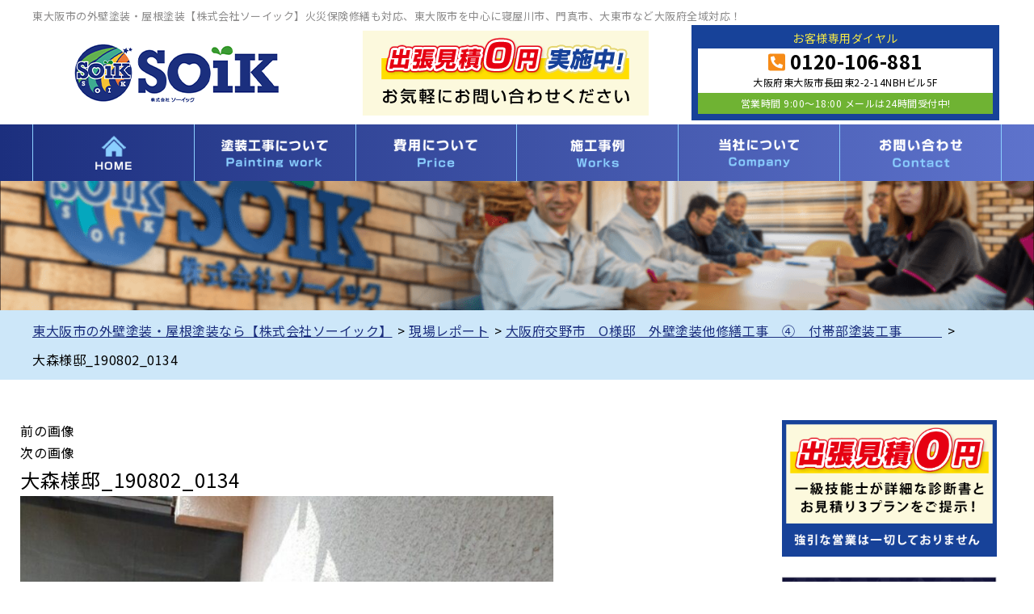

--- FILE ---
content_type: text/html; charset=UTF-8
request_url: https://so-ik.net/report/2975/attachment/%E5%A4%A7%E6%A3%AE%E6%A7%98%E9%82%B8_190802_0134/
body_size: 14786
content:
<!DOCTYPE html>
<html dir="ltr" lang="ja" class="no-js">
<head>
  <meta charset="UTF-8">
  <meta http-equiv="X-UA-Compatible" content="IE=edge">
  <meta name="viewport" content="width=device-width,initial-scale=1">
  <!--[if lt IE 9]>
  <script src="https://so-ik.net/wp-content/themes/toso-master-3/js/html5.js"></script>
  <script src="//css3-mediaqueries-js.googlecode.com/svn/trunk/css3-mediaqueries.js"></script>
  <![endif]-->
  <script>(function(html){html.className = html.className.replace(/\bno-js\b/,'js')})(document.documentElement);</script>
<title>大森様邸_190802_0134 | 東大阪市の外壁塗装・屋根塗装なら【株式会社ソーイック】</title>

		<!-- All in One SEO 4.9.3 - aioseo.com -->
	<meta name="robots" content="max-image-preview:large" />
	<meta name="author" content="so-ikAD"/>
	<link rel="canonical" href="https://so-ik.net/report/2975/attachment/%e5%a4%a7%e6%a3%ae%e6%a7%98%e9%82%b8_190802_0134/" />
	<meta name="generator" content="All in One SEO (AIOSEO) 4.9.3" />
		<script type="application/ld+json" class="aioseo-schema">
			{"@context":"https:\/\/schema.org","@graph":[{"@type":"BreadcrumbList","@id":"https:\/\/so-ik.net\/report\/2975\/attachment\/%e5%a4%a7%e6%a3%ae%e6%a7%98%e9%82%b8_190802_0134\/#breadcrumblist","itemListElement":[{"@type":"ListItem","@id":"https:\/\/so-ik.net#listItem","position":1,"name":"\u30db\u30fc\u30e0","item":"https:\/\/so-ik.net","nextItem":{"@type":"ListItem","@id":"https:\/\/so-ik.net\/report\/2975\/attachment\/%e5%a4%a7%e6%a3%ae%e6%a7%98%e9%82%b8_190802_0134\/#listItem","name":"\u5927\u68ee\u69d8\u90b8_190802_0134"}},{"@type":"ListItem","@id":"https:\/\/so-ik.net\/report\/2975\/attachment\/%e5%a4%a7%e6%a3%ae%e6%a7%98%e9%82%b8_190802_0134\/#listItem","position":2,"name":"\u5927\u68ee\u69d8\u90b8_190802_0134","previousItem":{"@type":"ListItem","@id":"https:\/\/so-ik.net#listItem","name":"\u30db\u30fc\u30e0"}}]},{"@type":"ItemPage","@id":"https:\/\/so-ik.net\/report\/2975\/attachment\/%e5%a4%a7%e6%a3%ae%e6%a7%98%e9%82%b8_190802_0134\/#itempage","url":"https:\/\/so-ik.net\/report\/2975\/attachment\/%e5%a4%a7%e6%a3%ae%e6%a7%98%e9%82%b8_190802_0134\/","name":"\u5927\u68ee\u69d8\u90b8_190802_0134 | \u6771\u5927\u962a\u5e02\u306e\u5916\u58c1\u5857\u88c5\u30fb\u5c4b\u6839\u5857\u88c5\u306a\u3089\u3010\u682a\u5f0f\u4f1a\u793e\u30bd\u30fc\u30a4\u30c3\u30af\u3011","inLanguage":"ja","isPartOf":{"@id":"https:\/\/so-ik.net\/#website"},"breadcrumb":{"@id":"https:\/\/so-ik.net\/report\/2975\/attachment\/%e5%a4%a7%e6%a3%ae%e6%a7%98%e9%82%b8_190802_0134\/#breadcrumblist"},"author":{"@id":"https:\/\/so-ik.net\/author\/so-ikad\/#author"},"creator":{"@id":"https:\/\/so-ik.net\/author\/so-ikad\/#author"},"datePublished":"2021-12-06T17:23:05+09:00","dateModified":"2021-12-06T17:23:05+09:00"},{"@type":"Organization","@id":"https:\/\/so-ik.net\/#organization","name":"\u682a\u5f0f\u4f1a\u793eSOiK","description":"\u5916\u58c1\u5857\u88c5\u30fb\u5c4b\u6839\u5857\u88c5\u30fb\u9632\u6c34\u5de5\u4e8b\u3001\u30c9\u30ed\u30fc\u30f3\u3067\u7121\u6599\u70b9\u691c\u884c\u3044\u307e\u3059","url":"https:\/\/so-ik.net\/","telephone":"+81120106881"},{"@type":"Person","@id":"https:\/\/so-ik.net\/author\/so-ikad\/#author","url":"https:\/\/so-ik.net\/author\/so-ikad\/","name":"so-ikAD","image":{"@type":"ImageObject","@id":"https:\/\/so-ik.net\/report\/2975\/attachment\/%e5%a4%a7%e6%a3%ae%e6%a7%98%e9%82%b8_190802_0134\/#authorImage","url":"https:\/\/secure.gravatar.com\/avatar\/715f41ecd8134cbf3afc5b5b70ecd295?s=96&d=mm&r=g","width":96,"height":96,"caption":"so-ikAD"}},{"@type":"WebSite","@id":"https:\/\/so-ik.net\/#website","url":"https:\/\/so-ik.net\/","name":"\u6771\u5927\u962a\u5e02\u306e\u5916\u58c1\u5857\u88c5\u30fb\u5c4b\u6839\u5857\u88c5\u306a\u3089\u3010\u682a\u5f0f\u4f1a\u793e\u30bd\u30fc\u30a4\u30c3\u30af\u3011","description":"\u5916\u58c1\u5857\u88c5\u30fb\u5c4b\u6839\u5857\u88c5\u30fb\u9632\u6c34\u5de5\u4e8b\u3001\u30c9\u30ed\u30fc\u30f3\u3067\u7121\u6599\u70b9\u691c\u884c\u3044\u307e\u3059","inLanguage":"ja","publisher":{"@id":"https:\/\/so-ik.net\/#organization"}}]}
		</script>
		<!-- All in One SEO -->

<link rel='dns-prefetch' href='//ajax.googleapis.com' />
<link rel='dns-prefetch' href='//fonts.googleapis.com' />
<link rel='dns-prefetch' href='//s.w.org' />
<link rel="alternate" type="application/rss+xml" title="東大阪市の外壁塗装・屋根塗装なら【株式会社ソーイック】 &raquo; フィード" href="https://so-ik.net/feed/" />
<link rel="alternate" type="application/rss+xml" title="東大阪市の外壁塗装・屋根塗装なら【株式会社ソーイック】 &raquo; コメントフィード" href="https://so-ik.net/comments/feed/" />
<link rel="alternate" type="application/rss+xml" title="東大阪市の外壁塗装・屋根塗装なら【株式会社ソーイック】 &raquo; 大森様邸_190802_0134 のコメントのフィード" href="https://so-ik.net/report/2975/attachment/%e5%a4%a7%e6%a3%ae%e6%a7%98%e9%82%b8_190802_0134/feed/" />
		<!-- This site uses the Google Analytics by ExactMetrics plugin v8.11.1 - Using Analytics tracking - https://www.exactmetrics.com/ -->
		<!-- Note: ExactMetrics is not currently configured on this site. The site owner needs to authenticate with Google Analytics in the ExactMetrics settings panel. -->
					<!-- No tracking code set -->
				<!-- / Google Analytics by ExactMetrics -->
		<link rel='stylesheet' id='wp-block-library-css'  href='https://so-ik.net/wp-includes/css/dist/block-library/style.min.css?ver=6.0.11' type='text/css' media='all' />
<link rel='stylesheet' id='aioseo/css/src/vue/standalone/blocks/table-of-contents/global.scss-css'  href='https://so-ik.net/wp-content/plugins/all-in-one-seo-pack/dist/Lite/assets/css/table-of-contents/global.e90f6d47.css?ver=4.9.3' type='text/css' media='all' />
<style id='global-styles-inline-css' type='text/css'>
body{--wp--preset--color--black: #000000;--wp--preset--color--cyan-bluish-gray: #abb8c3;--wp--preset--color--white: #ffffff;--wp--preset--color--pale-pink: #f78da7;--wp--preset--color--vivid-red: #cf2e2e;--wp--preset--color--luminous-vivid-orange: #ff6900;--wp--preset--color--luminous-vivid-amber: #fcb900;--wp--preset--color--light-green-cyan: #7bdcb5;--wp--preset--color--vivid-green-cyan: #00d084;--wp--preset--color--pale-cyan-blue: #8ed1fc;--wp--preset--color--vivid-cyan-blue: #0693e3;--wp--preset--color--vivid-purple: #9b51e0;--wp--preset--gradient--vivid-cyan-blue-to-vivid-purple: linear-gradient(135deg,rgba(6,147,227,1) 0%,rgb(155,81,224) 100%);--wp--preset--gradient--light-green-cyan-to-vivid-green-cyan: linear-gradient(135deg,rgb(122,220,180) 0%,rgb(0,208,130) 100%);--wp--preset--gradient--luminous-vivid-amber-to-luminous-vivid-orange: linear-gradient(135deg,rgba(252,185,0,1) 0%,rgba(255,105,0,1) 100%);--wp--preset--gradient--luminous-vivid-orange-to-vivid-red: linear-gradient(135deg,rgba(255,105,0,1) 0%,rgb(207,46,46) 100%);--wp--preset--gradient--very-light-gray-to-cyan-bluish-gray: linear-gradient(135deg,rgb(238,238,238) 0%,rgb(169,184,195) 100%);--wp--preset--gradient--cool-to-warm-spectrum: linear-gradient(135deg,rgb(74,234,220) 0%,rgb(151,120,209) 20%,rgb(207,42,186) 40%,rgb(238,44,130) 60%,rgb(251,105,98) 80%,rgb(254,248,76) 100%);--wp--preset--gradient--blush-light-purple: linear-gradient(135deg,rgb(255,206,236) 0%,rgb(152,150,240) 100%);--wp--preset--gradient--blush-bordeaux: linear-gradient(135deg,rgb(254,205,165) 0%,rgb(254,45,45) 50%,rgb(107,0,62) 100%);--wp--preset--gradient--luminous-dusk: linear-gradient(135deg,rgb(255,203,112) 0%,rgb(199,81,192) 50%,rgb(65,88,208) 100%);--wp--preset--gradient--pale-ocean: linear-gradient(135deg,rgb(255,245,203) 0%,rgb(182,227,212) 50%,rgb(51,167,181) 100%);--wp--preset--gradient--electric-grass: linear-gradient(135deg,rgb(202,248,128) 0%,rgb(113,206,126) 100%);--wp--preset--gradient--midnight: linear-gradient(135deg,rgb(2,3,129) 0%,rgb(40,116,252) 100%);--wp--preset--duotone--dark-grayscale: url('#wp-duotone-dark-grayscale');--wp--preset--duotone--grayscale: url('#wp-duotone-grayscale');--wp--preset--duotone--purple-yellow: url('#wp-duotone-purple-yellow');--wp--preset--duotone--blue-red: url('#wp-duotone-blue-red');--wp--preset--duotone--midnight: url('#wp-duotone-midnight');--wp--preset--duotone--magenta-yellow: url('#wp-duotone-magenta-yellow');--wp--preset--duotone--purple-green: url('#wp-duotone-purple-green');--wp--preset--duotone--blue-orange: url('#wp-duotone-blue-orange');--wp--preset--font-size--small: 13px;--wp--preset--font-size--medium: 20px;--wp--preset--font-size--large: 36px;--wp--preset--font-size--x-large: 42px;}.has-black-color{color: var(--wp--preset--color--black) !important;}.has-cyan-bluish-gray-color{color: var(--wp--preset--color--cyan-bluish-gray) !important;}.has-white-color{color: var(--wp--preset--color--white) !important;}.has-pale-pink-color{color: var(--wp--preset--color--pale-pink) !important;}.has-vivid-red-color{color: var(--wp--preset--color--vivid-red) !important;}.has-luminous-vivid-orange-color{color: var(--wp--preset--color--luminous-vivid-orange) !important;}.has-luminous-vivid-amber-color{color: var(--wp--preset--color--luminous-vivid-amber) !important;}.has-light-green-cyan-color{color: var(--wp--preset--color--light-green-cyan) !important;}.has-vivid-green-cyan-color{color: var(--wp--preset--color--vivid-green-cyan) !important;}.has-pale-cyan-blue-color{color: var(--wp--preset--color--pale-cyan-blue) !important;}.has-vivid-cyan-blue-color{color: var(--wp--preset--color--vivid-cyan-blue) !important;}.has-vivid-purple-color{color: var(--wp--preset--color--vivid-purple) !important;}.has-black-background-color{background-color: var(--wp--preset--color--black) !important;}.has-cyan-bluish-gray-background-color{background-color: var(--wp--preset--color--cyan-bluish-gray) !important;}.has-white-background-color{background-color: var(--wp--preset--color--white) !important;}.has-pale-pink-background-color{background-color: var(--wp--preset--color--pale-pink) !important;}.has-vivid-red-background-color{background-color: var(--wp--preset--color--vivid-red) !important;}.has-luminous-vivid-orange-background-color{background-color: var(--wp--preset--color--luminous-vivid-orange) !important;}.has-luminous-vivid-amber-background-color{background-color: var(--wp--preset--color--luminous-vivid-amber) !important;}.has-light-green-cyan-background-color{background-color: var(--wp--preset--color--light-green-cyan) !important;}.has-vivid-green-cyan-background-color{background-color: var(--wp--preset--color--vivid-green-cyan) !important;}.has-pale-cyan-blue-background-color{background-color: var(--wp--preset--color--pale-cyan-blue) !important;}.has-vivid-cyan-blue-background-color{background-color: var(--wp--preset--color--vivid-cyan-blue) !important;}.has-vivid-purple-background-color{background-color: var(--wp--preset--color--vivid-purple) !important;}.has-black-border-color{border-color: var(--wp--preset--color--black) !important;}.has-cyan-bluish-gray-border-color{border-color: var(--wp--preset--color--cyan-bluish-gray) !important;}.has-white-border-color{border-color: var(--wp--preset--color--white) !important;}.has-pale-pink-border-color{border-color: var(--wp--preset--color--pale-pink) !important;}.has-vivid-red-border-color{border-color: var(--wp--preset--color--vivid-red) !important;}.has-luminous-vivid-orange-border-color{border-color: var(--wp--preset--color--luminous-vivid-orange) !important;}.has-luminous-vivid-amber-border-color{border-color: var(--wp--preset--color--luminous-vivid-amber) !important;}.has-light-green-cyan-border-color{border-color: var(--wp--preset--color--light-green-cyan) !important;}.has-vivid-green-cyan-border-color{border-color: var(--wp--preset--color--vivid-green-cyan) !important;}.has-pale-cyan-blue-border-color{border-color: var(--wp--preset--color--pale-cyan-blue) !important;}.has-vivid-cyan-blue-border-color{border-color: var(--wp--preset--color--vivid-cyan-blue) !important;}.has-vivid-purple-border-color{border-color: var(--wp--preset--color--vivid-purple) !important;}.has-vivid-cyan-blue-to-vivid-purple-gradient-background{background: var(--wp--preset--gradient--vivid-cyan-blue-to-vivid-purple) !important;}.has-light-green-cyan-to-vivid-green-cyan-gradient-background{background: var(--wp--preset--gradient--light-green-cyan-to-vivid-green-cyan) !important;}.has-luminous-vivid-amber-to-luminous-vivid-orange-gradient-background{background: var(--wp--preset--gradient--luminous-vivid-amber-to-luminous-vivid-orange) !important;}.has-luminous-vivid-orange-to-vivid-red-gradient-background{background: var(--wp--preset--gradient--luminous-vivid-orange-to-vivid-red) !important;}.has-very-light-gray-to-cyan-bluish-gray-gradient-background{background: var(--wp--preset--gradient--very-light-gray-to-cyan-bluish-gray) !important;}.has-cool-to-warm-spectrum-gradient-background{background: var(--wp--preset--gradient--cool-to-warm-spectrum) !important;}.has-blush-light-purple-gradient-background{background: var(--wp--preset--gradient--blush-light-purple) !important;}.has-blush-bordeaux-gradient-background{background: var(--wp--preset--gradient--blush-bordeaux) !important;}.has-luminous-dusk-gradient-background{background: var(--wp--preset--gradient--luminous-dusk) !important;}.has-pale-ocean-gradient-background{background: var(--wp--preset--gradient--pale-ocean) !important;}.has-electric-grass-gradient-background{background: var(--wp--preset--gradient--electric-grass) !important;}.has-midnight-gradient-background{background: var(--wp--preset--gradient--midnight) !important;}.has-small-font-size{font-size: var(--wp--preset--font-size--small) !important;}.has-medium-font-size{font-size: var(--wp--preset--font-size--medium) !important;}.has-large-font-size{font-size: var(--wp--preset--font-size--large) !important;}.has-x-large-font-size{font-size: var(--wp--preset--font-size--x-large) !important;}
</style>
<link rel='stylesheet' id='twentyfifteen-fonts-css'  href='https://fonts.googleapis.com/css?family=Noto+Sans%3A400italic%2C700italic%2C400%2C700%7CNoto+Serif%3A400italic%2C700italic%2C400%2C700%7CInconsolata%3A400%2C700&#038;subset=latin%2Clatin-ext' type='text/css' media='all' />
<link rel='stylesheet' id='genericons-css'  href='https://so-ik.net/wp-content/themes/toso-master-3/genericons/genericons.css?ver=3.2' type='text/css' media='all' />
<link rel='stylesheet' id='twentyfifteen-style-css'  href='https://so-ik.net/wp-content/themes/toso-master-3/style.css?ver=6.0.11' type='text/css' media='all' />
<style id='twentyfifteen-style-inline-css' type='text/css'>

			.post-navigation .nav-previous { background-image: url(https://so-ik.net/wp-content/uploads/2021/12/338704bbcd81408f5d74efd9c87b2902-825x510.jpg); }
			.post-navigation .nav-previous .post-title, .post-navigation .nav-previous a:hover .post-title, .post-navigation .nav-previous .meta-nav { color: #fff; }
			.post-navigation .nav-previous a:before { background-color: rgba(0, 0, 0, 0.4); }
		
</style>
<link rel='stylesheet' id='main-css'  href='https://so-ik.net/wp-content/themes/toso-master-3/src/css/style.css?ver=202011' type='text/css' media='all' />
<link rel='stylesheet' id='fontawesome-css-css'  href='https://so-ik.net/wp-content/themes/toso-master-3/images/asset/fontawesome-free-5.11.2-web/css/all.css?ver=6.0.11' type='text/css' media='all' />
<link rel='stylesheet' id='wp-pagenavi-css'  href='https://so-ik.net/wp-content/plugins/wp-pagenavi/pagenavi-css.css?ver=2.70' type='text/css' media='all' />
<link rel='stylesheet' id='dashicons-css'  href='https://so-ik.net/wp-includes/css/dashicons.min.css?ver=6.0.11' type='text/css' media='all' />
<script type='text/javascript' src='//ajax.googleapis.com/ajax/libs/jquery/1.11.1/jquery.min.js?ver=202011' id='jquery-js'></script>
<script type='text/javascript' src='https://so-ik.net/wp-content/themes/toso-master-3/js/keyboard-image-navigation.js?ver=20141010' id='twentyfifteen-keyboard-image-navigation-js'></script>
<link rel="https://api.w.org/" href="https://so-ik.net/wp-json/" /><link rel="alternate" type="application/json" href="https://so-ik.net/wp-json/wp/v2/media/2984" /><link rel="EditURI" type="application/rsd+xml" title="RSD" href="https://so-ik.net/xmlrpc.php?rsd" />
<link rel='shortlink' href='https://so-ik.net/?p=2984' />
<link rel="alternate" type="application/json+oembed" href="https://so-ik.net/wp-json/oembed/1.0/embed?url=https%3A%2F%2Fso-ik.net%2Freport%2F2975%2Fattachment%2F%25e5%25a4%25a7%25e6%25a3%25ae%25e6%25a7%2598%25e9%2582%25b8_190802_0134%2F" />
<link rel="alternate" type="text/xml+oembed" href="https://so-ik.net/wp-json/oembed/1.0/embed?url=https%3A%2F%2Fso-ik.net%2Freport%2F2975%2Fattachment%2F%25e5%25a4%25a7%25e6%25a3%25ae%25e6%25a7%2598%25e9%2582%25b8_190802_0134%2F&#038;format=xml" />
<style type="text/css">.recentcomments a{display:inline !important;padding:0 !important;margin:0 !important;}</style><link rel="icon" href="https://so-ik.net/wp-content/uploads/2020/11/cropped-favicon-1-32x32.png" sizes="32x32" />
<link rel="icon" href="https://so-ik.net/wp-content/uploads/2020/11/cropped-favicon-1-192x192.png" sizes="192x192" />
<link rel="apple-touch-icon" href="https://so-ik.net/wp-content/uploads/2020/11/cropped-favicon-1-180x180.png" />
<meta name="msapplication-TileImage" content="https://so-ik.net/wp-content/uploads/2020/11/cropped-favicon-1-270x270.png" />
		<style type="text/css" id="wp-custom-css">
			.toryo-template-default .mainwrap section{margin-bottom:30px;}
.table-solid th, .table-solid td{border:solid 1px #000;}		</style>
		<meta name="keywords"  content="大森様邸_190802_0134,東大阪市の外壁塗装・屋根塗装なら【株式会社ソーイック】" />
</head>

<body class="attachment attachment-template-default single single-attachment postid-2984 attachmentid-2984 attachment-jpeg drawer drawer--top page" itemscope itemtype="//schema.org/WebPage">
<div id="loaderafter-wrap">
<div id="bgl"><div id="bgr">

<div class="firstview">

<header id="header" role="banner">

<div class="spview">
  <div class="hamburger_wrap">
  <button type="button" class="drawer-toggle drawer-hamburger">
    <span class="sr-only">toggle navigation</span> <span class="drawer-hamburger-icon"></span>
    <span class="menubtn_txt">MENU</span>
  </button>
  </div>
  <div class="head_sp_logoarea clear">
    <div class="site_title">
      <a href="https://so-ik.net/"><img src="https://so-ik.net/wp-content/themes/toso-master-3/images/logo.png" alt="ソーイックLOGO" /></a>
    </div>
  </div>
  <nav class="drawer-nav" role="navigation">
            <div class="scrolling_wrap">
          <div class="site_title">
        <a href="https://so-ik.net/"><img src="https://so-ik.net/wp-content/themes/toso-master-3/images/logo.png" alt="ソーイックLOGO"  height="50" /></a>
      </div>
      <div id="globalnaviarea_wrap_sp" class="sp_menu">
        <ul id="main-nav_sp"><li id="menu-item-54" class="nav_home menu-item menu-item-type-post_type menu-item-object-page menu-item-home menu-item-54"><a title="HOME" href="https://so-ik.net/">HOME</a></li>
<li id="menu-item-55" class="nav_about menu-item menu-item-type-post_type menu-item-object-page menu-item-has-children menu-item-55"><a title="塗装工事について" href="https://so-ik.net/about/">塗装工事について</a>
<ul class="sub-menu">
	<li id="menu-item-930" class="menu-item menu-item-type-post_type menu-item-object-page menu-item-930"><a href="https://so-ik.net/about/wallpaint/">外壁塗装</a></li>
	<li id="menu-item-931" class="menu-item menu-item-type-post_type menu-item-object-page menu-item-931"><a href="https://so-ik.net/about/roofpaint/">屋根塗装</a></li>
	<li id="menu-item-932" class="menu-item menu-item-type-post_type menu-item-object-page menu-item-932"><a href="https://so-ik.net/about/flow/">塗装⼯事の流れ</a></li>
	<li id="menu-item-1013" class="menu-item menu-item-type-post_type menu-item-object-page menu-item-1013"><a href="https://so-ik.net/about/sealing/">30年耐久のコーキング材 オートンイクシード</a></li>
	<li id="menu-item-62" class="menu-item menu-item-type-post_type menu-item-object-page menu-item-62"><a href="https://so-ik.net/toryo/">塗料について</a></li>
	<li id="menu-item-933" class="menu-item menu-item-type-post_type menu-item-object-page menu-item-933"><a href="https://so-ik.net/about/amamori/">⾬漏り修理</a></li>
	<li id="menu-item-61" class="menu-item menu-item-type-post_type menu-item-object-page menu-item-61"><a href="https://so-ik.net/about/simulation/">カラーシミュレーション</a></li>
	<li id="menu-item-934" class="menu-item menu-item-type-post_type menu-item-object-page menu-item-934"><a href="https://so-ik.net/about/btob/">マンション・アパート・⼯場の塗装</a></li>
</ul>
</li>
<li id="menu-item-64" class="nav_price menu-item menu-item-type-post_type menu-item-object-page menu-item-has-children menu-item-64"><a title="費用について" href="https://so-ik.net/price/">塗装工事の費用について</a>
<ul class="sub-menu">
	<li id="menu-item-918" class="menu-item menu-item-type-post_type menu-item-object-page menu-item-918"><a href="https://so-ik.net/price/estimate/">出張０円見積りについて</a></li>
	<li id="menu-item-917" class="menu-item menu-item-type-post_type menu-item-object-page menu-item-917"><a href="https://so-ik.net/price/insurance/">火災保険を使った修繕</a></li>
	<li id="menu-item-935" class="menu-item menu-item-type-post_type menu-item-object-page menu-item-935"><a href="https://so-ik.net/warranty/">塗装工事の保証とサポート</a></li>
	<li id="menu-item-1217" class="menu-item menu-item-type-post_type_archive menu-item-object-menu menu-item-1217"><a href="https://so-ik.net/menu/">オススメメニュー</a></li>
</ul>
</li>
<li id="menu-item-888" class="nav_case menu-item menu-item-type-post_type_archive menu-item-object-case menu-item-has-children menu-item-888"><a href="https://so-ik.net/case/">施工事例</a>
<ul class="sub-menu">
	<li id="menu-item-889" class="menu-item menu-item-type-taxonomy menu-item-object-voice menu-item-889"><a href="https://so-ik.net/case/voice/post/">お客様の声</a></li>
	<li id="menu-item-890" class="menu-item menu-item-type-post_type_archive menu-item-object-report menu-item-890"><a href="https://so-ik.net/report/">現場レポート一覧</a></li>
</ul>
</li>
<li id="menu-item-69" class="nav_company menu-item menu-item-type-post_type menu-item-object-page menu-item-has-children menu-item-69"><a title="当社について" href="https://so-ik.net/company/">当社について</a>
<ul class="sub-menu">
	<li id="menu-item-1537" class="menu-item menu-item-type-post_type menu-item-object-page menu-item-1537"><a href="https://so-ik.net/reason/">当社が選ばれる理由</a></li>
	<li id="menu-item-929" class="menu-item menu-item-type-post_type_archive menu-item-object-topics menu-item-929"><a href="https://so-ik.net/topics/">トピックス</a></li>
</ul>
</li>
<li id="menu-item-70" class="nav_contact menu-item menu-item-type-post_type menu-item-object-page menu-item-has-children menu-item-70"><a title="お問い合わせ" href="https://so-ik.net/contact/">お問い合わせ</a>
<ul class="sub-menu">
	<li id="menu-item-74" class="menu-item menu-item-type-post_type menu-item-object-page menu-item-74"><a href="https://so-ik.net/faq/">よくあるご質問</a></li>
	<li id="menu-item-938" class="menu-item menu-item-type-post_type menu-item-object-page menu-item-privacy-policy menu-item-938"><a href="https://so-ik.net/privacy-policy/">プライバシーポリシー</a></li>
	<li id="menu-item-75" class="menu-item menu-item-type-post_type menu-item-object-page menu-item-75"><a href="https://so-ik.net/sitemap/">サイトメニュー</a></li>
</ul>
</li>
</ul>      </div><!-- #menu -->
      <div class="scrolling_wrap_bottom">
      </div>
    </div>
  </nav>
</div>

<div class="ta_pcview">
  <div id="site_description_area">
    <div class="mainwrap">
      <h1 class="site_h1">東大阪市の外壁塗装・屋根塗装【株式会社ソーイック】火災保険修繕も対応、東大阪市を中心に寝屋川市、門真市、大東市など大阪府全域対応！</h1>
    </div>
  </div>
  <div class="head_logoarea"><div class="mainwrap clear">
    <ul>
      <li class="site_title">
        <a href="https://so-ik.net/"><img src="https://so-ik.net/wp-content/themes/toso-master-3/images/logo.png" alt="ソーイックLOGO" /></a>
      </li>
      <li class="head_comment">
        <a href="https://so-ik.net/price/estimate/"><img src="https://so-ik.net/wp-content/themes/toso-master-3/images/head_comment.png" alt="見積り0円" /></a>
      </li>
      <li class="head_contact">
        <div class="tel_no"><a href="https://so-ik.net/contact/">
          <span class="ttl">お客様専用ダイヤル</span>
          <div class="telwrap">
            <span class="tel"><i class="fas fa-phone-square-alt"></i> 0120-106-881</span>
			  <span class="address"><p>大阪府東大阪市長田東2-2-14NBHビル5F</p></span>
			  <span class="time">営業時間&nbsp;9:00〜18:00&nbsp;メールは24時間受付中!</span>
          </div>
        </a></div>
      </li>
    </ul>
  </div></div>
  <div id="globalnaviarea_wrap" class="globalnaviarea_wrap clear">
    <div class="mainwrap">
      <div id="site_navigation">
        <nav id="main_navigation" role="navigation">
          <div id="toggle"><a class="menu-trigger" href="#"><span class="icon-menu2"></span></a></div>
          <div id="menu">
            <ul id="main-nav" class="menu_wrap nav-menu dropmenu"><li class="nav_home menu-item menu-item-type-post_type menu-item-object-page menu-item-home menu-item-54"><a title="HOME" href="https://so-ik.net/">HOME</a></li>
<li class="nav_about menu-item menu-item-type-post_type menu-item-object-page menu-item-has-children menu-item-55"><a title="塗装工事について" href="https://so-ik.net/about/">塗装工事について</a>
<ul class="sub-menu">
	<li class="menu-item menu-item-type-post_type menu-item-object-page menu-item-930"><a href="https://so-ik.net/about/wallpaint/">外壁塗装</a></li>
	<li class="menu-item menu-item-type-post_type menu-item-object-page menu-item-931"><a href="https://so-ik.net/about/roofpaint/">屋根塗装</a></li>
	<li class="menu-item menu-item-type-post_type menu-item-object-page menu-item-932"><a href="https://so-ik.net/about/flow/">塗装⼯事の流れ</a></li>
	<li class="menu-item menu-item-type-post_type menu-item-object-page menu-item-1013"><a href="https://so-ik.net/about/sealing/">30年耐久のコーキング材 オートンイクシード</a></li>
	<li class="menu-item menu-item-type-post_type menu-item-object-page menu-item-62"><a href="https://so-ik.net/toryo/">塗料について</a></li>
	<li class="menu-item menu-item-type-post_type menu-item-object-page menu-item-933"><a href="https://so-ik.net/about/amamori/">⾬漏り修理</a></li>
	<li class="menu-item menu-item-type-post_type menu-item-object-page menu-item-61"><a href="https://so-ik.net/about/simulation/">カラーシミュレーション</a></li>
	<li class="menu-item menu-item-type-post_type menu-item-object-page menu-item-934"><a href="https://so-ik.net/about/btob/">マンション・アパート・⼯場の塗装</a></li>
</ul>
</li>
<li class="nav_price menu-item menu-item-type-post_type menu-item-object-page menu-item-has-children menu-item-64"><a title="費用について" href="https://so-ik.net/price/">塗装工事の費用について</a>
<ul class="sub-menu">
	<li class="menu-item menu-item-type-post_type menu-item-object-page menu-item-918"><a href="https://so-ik.net/price/estimate/">出張０円見積りについて</a></li>
	<li class="menu-item menu-item-type-post_type menu-item-object-page menu-item-917"><a href="https://so-ik.net/price/insurance/">火災保険を使った修繕</a></li>
	<li class="menu-item menu-item-type-post_type menu-item-object-page menu-item-935"><a href="https://so-ik.net/warranty/">塗装工事の保証とサポート</a></li>
	<li class="menu-item menu-item-type-post_type_archive menu-item-object-menu menu-item-1217"><a href="https://so-ik.net/menu/">オススメメニュー</a></li>
</ul>
</li>
<li class="nav_case menu-item menu-item-type-post_type_archive menu-item-object-case menu-item-has-children menu-item-888"><a href="https://so-ik.net/case/">施工事例</a>
<ul class="sub-menu">
	<li class="menu-item menu-item-type-taxonomy menu-item-object-voice menu-item-889"><a href="https://so-ik.net/case/voice/post/">お客様の声</a></li>
	<li class="menu-item menu-item-type-post_type_archive menu-item-object-report menu-item-890"><a href="https://so-ik.net/report/">現場レポート一覧</a></li>
</ul>
</li>
<li class="nav_company menu-item menu-item-type-post_type menu-item-object-page menu-item-has-children menu-item-69"><a title="当社について" href="https://so-ik.net/company/">当社について</a>
<ul class="sub-menu">
	<li class="menu-item menu-item-type-post_type menu-item-object-page menu-item-1537"><a href="https://so-ik.net/reason/">当社が選ばれる理由</a></li>
	<li class="menu-item menu-item-type-post_type_archive menu-item-object-topics menu-item-929"><a href="https://so-ik.net/topics/">トピックス</a></li>
</ul>
</li>
<li class="nav_contact menu-item menu-item-type-post_type menu-item-object-page menu-item-has-children menu-item-70"><a title="お問い合わせ" href="https://so-ik.net/contact/">お問い合わせ</a>
<ul class="sub-menu">
	<li class="menu-item menu-item-type-post_type menu-item-object-page menu-item-74"><a href="https://so-ik.net/faq/">よくあるご質問</a></li>
	<li class="menu-item menu-item-type-post_type menu-item-object-page menu-item-privacy-policy menu-item-938"><a href="https://so-ik.net/privacy-policy/">プライバシーポリシー</a></li>
	<li class="menu-item menu-item-type-post_type menu-item-object-page menu-item-75"><a href="https://so-ik.net/sitemap/">サイトメニュー</a></li>
</ul>
</li>
</ul>          </div><!-- #menu -->
        </nav>
      </div><!-- /#site-navigation -->
    </div>
  </div><!-- /#globalnaviarea_wrap -->
</div>
</header><!-- .site-header -->

<div id="pagetitlearea">
  <div class="pagetitlearea_title">
    <div class="mainwrap">
            </div>
  </div>
</div>
<div id="breadcrumb" class="gpt clearfix">
  <div class="mainwrap">
    <span property="itemListElement" typeof="ListItem"><a property="item" typeof="WebPage" title="Go to 東大阪市の外壁塗装・屋根塗装なら【株式会社ソーイック】." href="https://so-ik.net" class="home" ><span property="name">東大阪市の外壁塗装・屋根塗装なら【株式会社ソーイック】</span></a><meta property="position" content="1"></span> &gt; <span property="itemListElement" typeof="ListItem"><a property="item" typeof="WebPage" title="Go to 現場レポート." href="https://so-ik.net/report/" class="archive post-report-archive" ><span property="name">現場レポート</span></a><meta property="position" content="2"></span> &gt; <span property="itemListElement" typeof="ListItem"><a property="item" typeof="WebPage" title="Go to 大阪府交野市　O様邸　外壁塗装他修繕工事　④　付帯部塗装工事　　　." href="https://so-ik.net/report/2975/" class="post post-report" ><span property="name">大阪府交野市　O様邸　外壁塗装他修繕工事　④　付帯部塗装工事　　　</span></a><meta property="position" content="3"></span> &gt; <span property="itemListElement" typeof="ListItem"><span property="name" class="post post-attachment current-item">大森様邸_190802_0134</span><meta property="url" content="https://so-ik.net/report/2975/attachment/%e5%a4%a7%e6%a3%ae%e6%a7%98%e9%82%b8_190802_0134/"><meta property="position" content="4"></span>  </div>
</div>

</div><!-- /.firstview -->

<div id="content" class="drawer-container t-gutter" role="main">
    <div id="contentbody" class="clear mainwrap">
      <main id="maincolumn" class="site-main" role="main">

	<div id="primary" class="content-area">
		<main id="main" class="site-main" role="main">

			
				<article id="post-2984" class="post-2984 attachment type-attachment status-inherit hentry">

					<nav id="image-navigation" class="navigation image-navigation">
						<div class="nav-links">
							<div class="nav-previous"><a href='https://so-ik.net/report/2975/attachment/%e5%a4%a7%e6%a3%ae%e6%a7%98%e9%82%b8_190802_0128/'>前の画像</a></div><div class="nav-next"><a href='https://so-ik.net/report/2975/attachment/%e5%a4%a7%e6%a3%ae%e6%a7%98%e9%82%b8_190802_0142/'>次の画像</a></div>
						</div><!-- .nav-links -->
					</nav><!-- .image-navigation -->

					<header class="entry-header">
						<h1 class="entry-title">大森様邸_190802_0134</h1>					</header><!-- .entry-header -->

					<div class="entry-content">

						<div class="entry-attachment">
							<img width="660" height="880" src="https://so-ik.net/wp-content/uploads/2021/12/0b3645895c07d78018d8a3c130f7775e-768x1024.jpg" class="attachment-large size-large" alt="" loading="lazy" srcset="https://so-ik.net/wp-content/uploads/2021/12/0b3645895c07d78018d8a3c130f7775e-768x1024.jpg 768w, https://so-ik.net/wp-content/uploads/2021/12/0b3645895c07d78018d8a3c130f7775e-225x300.jpg 225w, https://so-ik.net/wp-content/uploads/2021/12/0b3645895c07d78018d8a3c130f7775e.jpg 900w" sizes="(max-width: 660px) 100vw, 660px" />
							
						</div><!-- .entry-attachment -->

											</div><!-- .entry-content -->

					<footer class="entry-footer">
						<span class="posted-on"><span class="screen-reader-text">投稿日: </span><a href="https://so-ik.net/report/2975/attachment/%e5%a4%a7%e6%a3%ae%e6%a7%98%e9%82%b8_190802_0134/" rel="bookmark"><time class="entry-date published updated" datetime="2021-12-06T17:23:05+09:00">2021年12月6日</time></a></span><span class="full-size-link"><span class="screen-reader-text">フルサイズ </span><a href="https://so-ik.net/wp-content/uploads/2021/12/0b3645895c07d78018d8a3c130f7775e.jpg">900 &times; 1200</a></span>											</footer><!-- .entry-footer -->

				</article><!-- #post-## -->

				
<!-- You can start editing here. -->


			<!-- If comments are open, but there are no comments. -->

	
	<div id="respond" class="comment-respond">
		<h3 id="reply-title" class="comment-reply-title">コメントを残す <small><a rel="nofollow" id="cancel-comment-reply-link" href="/report/2975/attachment/%E5%A4%A7%E6%A3%AE%E6%A7%98%E9%82%B8_190802_0134/#respond" style="display:none;">コメントをキャンセル</a></small></h3><form action="https://so-ik.net/wp-comments-post.php" method="post" id="commentform" class="comment-form" novalidate><p class="comment-notes"><span id="email-notes">メールアドレスが公開されることはありません。</span> <span class="required-field-message" aria-hidden="true"><span class="required" aria-hidden="true">*</span> が付いている欄は必須項目です</span></p><p class="comment-form-comment"><label for="comment">コメント <span class="required" aria-hidden="true">*</span></label> <textarea id="comment" name="comment" cols="45" rows="8" maxlength="65525" required></textarea></p><p class="comment-form-author"><label for="author">名前 <span class="required" aria-hidden="true">*</span></label> <input id="author" name="author" type="text" value="" size="30" maxlength="245" required /></p>
<p class="comment-form-email"><label for="email">メール <span class="required" aria-hidden="true">*</span></label> <input id="email" name="email" type="email" value="" size="30" maxlength="100" aria-describedby="email-notes" required /></p>
<p class="comment-form-url"><label for="url">サイト</label> <input id="url" name="url" type="url" value="" size="30" maxlength="200" /></p>
<p class="comment-form-cookies-consent"><input id="wp-comment-cookies-consent" name="wp-comment-cookies-consent" type="checkbox" value="yes" /> <label for="wp-comment-cookies-consent">次回のコメントで使用するためブラウザーに自分の名前、メールアドレス、サイトを保存する。</label></p>
<p><img src="https://so-ik.net/wp-content/siteguard/1346037263.png" alt="CAPTCHA"></p><p><label for="siteguard_captcha">上に表示された文字を入力してください。</label><br /><input type="text" name="siteguard_captcha" id="siteguard_captcha" class="input" value="" size="10" aria-required="true" /><input type="hidden" name="siteguard_captcha_prefix" id="siteguard_captcha_prefix" value="1346037263" /></p><p class="form-submit"><input name="submit" type="submit" id="submit" class="submit" value="コメントを送信" /> <input type='hidden' name='comment_post_ID' value='2984' id='comment_post_ID' />
<input type='hidden' name='comment_parent' id='comment_parent' value='0' />
</p><p style="display: none;"><input type="hidden" id="akismet_comment_nonce" name="akismet_comment_nonce" value="fc96291d51" /></p><p style="display: none !important;" class="akismet-fields-container" data-prefix="ak_"><label>&#916;<textarea name="ak_hp_textarea" cols="45" rows="8" maxlength="100"></textarea></label><input type="hidden" id="ak_js_1" name="ak_js" value="102"/><script>document.getElementById( "ak_js_1" ).setAttribute( "value", ( new Date() ).getTime() );</script></p></form>	</div><!-- #respond -->
	
	<nav class="navigation post-navigation" aria-label="投稿">
		<h2 class="screen-reader-text">投稿ナビゲーション</h2>
		<div class="nav-links"><div class="nav-previous"><a href="https://so-ik.net/report/2975/" rel="prev"><span class="post-title">大阪府交野市　O様邸　外壁塗装他修繕工事　④　付帯部塗装工事　　　</span> <span class="meta-nav">内で公開</span></a></div></div>
	</nav>
		</main><!-- .site-main -->
	</div><!-- .content-area -->

    </main><!-- #maincolumn -->
          <aside id="sidecolumn" class="side">
<!--	<div class="widget side_google">
		<img src="<br />
<b>Warning</b>:  Use of undefined constant php - assumed 'php' (this will throw an Error in a future version of PHP) in <b>/home/leadsv4/so-ik.net/public_html/wp-content/themes/toso-master-3/sidebar.php</b> on line <b>4</b><br />
/images/side/side_google.png" alt="おかげさまで口コミ数No.1！">
		<span class="ttl">Google口コミ</span>
		<span class="mess">お客様に<br>	＼評価していただきました！／</span>
		<span class="star">5.0&nbsp;&#9733;&#9733;&#9733;&#9733;&#9733;</span>
		<span class="kensuu">評価件数15件</span>
		<div><a href="https://www.google.com/search?q=%EF%BC%88%E6%A0%AA%EF%BC%89%E7%9C%9E%E5%8F%8B%20%E8%91%9B%E9%A3%BE&oq=%EF%BC%88%E6%A0%AA%EF%BC%89%E7%9C%9E%E5%8F%8B%E3%80%80%E8%91%9B%E9%A3%BE&aqs=chrome..69i57.3417j0j1&sourceid=chrome&ie=UTF-8&sxsrf=ALeKk03SfuGPEk30h0RvCPiK7f4ienvO_g:1592803908512&npsic=0&rflfq=1&rlha=0&rllag=35756701,139873368,0&tbm=lcl&rldimm=455297205597668474&lqi=ChbvvIjmoKrvvInnnJ7lj4sg6JGb6aO-WiEKC-agqiDnnJ4g5Y-LIhLmoKog55yeIOWPiyDokZvpo74&ved=2ahUKEwj7k6f52JTqAhURQd4KHSFkBLAQvS4wAHoECAoQIA&rldoc=1&tbs=lrf:!1m4!1u3!2m2!3m1!1e1!1m4!1u2!2m2!2m1!1e1!2m1!1e2!2m1!1e3!3sIAE,lf:1,lf_ui:14&rlst=f#" target="_brank">Google口コミを見る</a></div>
	</div>
-->
	<div class="widget">
		<a href="https://so-ik.net/price/estimate/">
			<img src="https://so-ik.net/wp-content/themes/toso-master-3/images/side/side_quote.png" alt="出張見積り0円！外壁・屋根無料診断" width="100%">
		</a>
	</div>
	<div class="widget">
		<a href="https://so-ik.net/toryo/">
			<img src="https://so-ik.net/wp-content/themes/toso-master-3/images/side/side_prematex.png" alt="プレマテックス認定加盟店" width="100%">
		</a>
	</div>
	<div class="widget">
		<a href="https://so-ik.net/?p=849/">
			<img src="https://so-ik.net/wp-content/themes/toso-master-3/images/side/side_toso.png" alt="ご存知でしたか？塗装してはいけない屋根や壁があります！" width="100%">
		</a>
	</div>
	<div class="widget">
		<a href="https://so-ik.net/price/insurance/">
			<img src="https://so-ik.net/wp-content/themes/toso-master-3/images/side/side_kasai.png" alt="火災保険で工事代金を軽減！" width="100%">
		</a>
	</div>
	<div class="widget">
		<a href="https://so-ik.net/about/simulation/">
			<img src="https://so-ik.net/wp-content/themes/toso-master-3/images/side/side_color-simulation.png" alt="カラーシミュレーションで塗装前の色選び！" width="100%">
		</a>
	</div>
	<div class="widget">
		<a href="https://so-ik.net/about/sealing/">
			<img src="https://so-ik.net/wp-content/themes/toso-master-3/images/side/side_otonikushido.png" alt="20年耐久のコーキング材　オートンイクシード" width="100%">
		</a>
	</div>
	<div class="widget">
		<a href="https://so-ik.net/price/estimate/">
			<img src="https://so-ik.net/wp-content/themes/toso-master-3/images/side/side_mitumori01.png" alt="お見積りだけでもOK！地域密着だから軽いフットワークで対応可能です。" width="100%">
		</a>
	</div>
	<div class="widget">
		<a href="https://so-ik.net/?p=856/">
			<img src="https://so-ik.net/wp-content/themes/toso-master-3/images/side/side_mitumori02.png" alt="各社の見積りがバラバラ･･･見積りを見るポイント" width="100%">
		</a>
	</div>
	<div class="widget side_toryo">
		<img src="https://so-ik.net/wp-content/themes/toso-master-3/images/side/side_toryo_title.png" alt="オススメ塗料" width="100%">
				<a href="https://so-ik.net/toryo/xyladecor/">
		<img src="https://so-ik.net/wp-content/uploads/2020/11/topbanner17.png"  alt="大阪ガスケミカル　キシラデコール" />
		</a>
				<a href="https://so-ik.net/toryo/kenace/">
		<img src="https://so-ik.net/wp-content/uploads/2020/11/topbanner16.png"  alt="日本ペイント　ケンエース" />
		</a>
				<a href="https://so-ik.net/toryo/kf-semiflon/">
		<img src="https://so-ik.net/wp-content/uploads/2020/11/topbanner19.png"  alt="KFケミカル　セミフロン" />
		</a>
				<a href="https://so-ik.net/toryo/%e3%82%b9%e3%82%ba%e3%82%ab%e3%83%95%e3%82%a1%e3%82%a4%e3%83%b3%e3%80%80wb%e3%82%a2%e3%83%bc%e3%83%88/">
		<img src="https://so-ik.net/wp-content/uploads/2020/11/topbanner14.png"  alt="スズカファイン　WBアート" />
		</a>
				<a href="https://so-ik.net/toryo/perfect-ceramic-top/">
		<img src="https://so-ik.net/wp-content/uploads/2020/11/topbanner09.png"  alt="日本ペイント　パーフェクトセラミックトップ" />
		</a>
				<a href="https://so-ik.net/toryo/super-ceratight-f/">
		<img src="https://so-ik.net/wp-content/uploads/2020/11/topbanner07.png"  alt="エスケー　スーパーセラタイトF" />
		</a>
				<a href="https://so-ik.net/toryo/radicerapro/">
		<img src="https://so-ik.net/wp-content/uploads/2020/11/topbanner03.png"  alt="プレマテックス　ラジセラpro" />
		</a>
				<a href="https://so-ik.net/toryo/fine-si-flesh/">
		<img src="https://so-ik.net/wp-content/uploads/2020/11/topbanner02.png"  alt="日本ペイント　ファインシリコンフレッシュ" />
		</a>
				<a href="https://so-ik.net/toryo/thermoeye/">
		<img src="https://so-ik.net/wp-content/uploads/2020/11/topbanner15.png"  alt="日本ペイント　サーモアイシリーズ" />
		</a>
				<a href="https://so-ik.net/toryo/fine4f/">
		<img src="https://so-ik.net/wp-content/uploads/2020/11/topbanner06.png"  alt="日本ペイント　ファイン4Fセラミック" />
		</a>
				<a href="https://so-ik.net/toryo/astec-refine/">
		<img src="https://so-ik.net/wp-content/uploads/2020/11/topbanner05.png"  alt="アステックペイント　超低汚染リファインシリーズ" />
		</a>
				<a href="https://so-ik.net/toryo/cleanmild-silicone/">
		<img src="https://so-ik.net/wp-content/uploads/2020/11/topbanner01.png"  alt="エスケー化研　クリーンマイルドシリコン" />
		</a>
				<a href="https://so-ik.net/toryo/tateilalpha/">
		<img src="https://so-ik.net/wp-content/uploads/2020/11/topbanner10.png"  alt="プレマテックス　タテイルアルファ" />
		</a>
				<a href="https://so-ik.net/toryo/gaina/">
		<img src="https://so-ik.net/wp-content/uploads/2020/11/topbanner12.png"  alt="日進産業　GAINA" />
		</a>
				<a href="https://so-ik.net/toryo/alesdynamic/">
		<img src="https://so-ik.net/wp-content/uploads/2020/11/topbanner04.png"  alt="コスパで選ぶなら　アレスダイナミック" />
		</a>
				<a href="https://so-ik.net/toryo/uv-protect-clear/">
		<img src="https://so-ik.net/wp-content/uploads/2020/11/topbanner11.png"  alt="模様を活かすクリアー塗料　UVプロテクトクリアー" />
		</a>
				<a href="https://so-ik.net/toryo/superceran/">
		<img src="https://so-ik.net/wp-content/uploads/2020/11/topbanner08.png"  alt="驚異の25年耐久　ダイヤスーパーセラン" />
		</a>
				<a href="https://so-ik.net/toryo/adgreencoat/">
		<img src="https://so-ik.net/wp-content/uploads/2020/11/topbanner13.png"  alt="遮熱塗料の決定版！　アドグリーンコート" />
		</a>
				<a href="https://so-ik.net/toryo/alesshikkui/">
		<img src="https://so-ik.net/wp-content/uploads/2020/11/topbanner18.png"  alt="室内を漆喰塗装で除菌・除湿・脱臭！　関西ペイント アレスシックイ" />
		</a>
		<!--		<a href="https://so-ik.net/toryo/superceran/">
			<img src="https://so-ik.net/wp-content/themes/toso-master-3/images/side/side_toryo_05.png" alt="驚異の25年耐久　ダイヤスーパーセラン" width="100%">
		</a>
		<a href="https://so-ik.net/toryo/adgreencoat/">
			<img src="https://so-ik.net/wp-content/themes/toso-master-3/images/side/side_toryo_06.png" alt="遮熱塗料の決定版！　アドグリーンコート" width="100%">
		</a> -->
		<a href="https://so-ik.net/toryo/">
			<img src="https://so-ik.net/wp-content/themes/toso-master-3/images/side/side_toryo_btn.png" alt="まだまだあります！　塗料の選び方" width="100%">
		</a>
	</div>
<!--	<div class="widget">
		<a href="https://so-ik.net/?p=871/">
			<img src="https://so-ik.net/wp-content/themes/toso-master-3/images/side/side_aresushikkui.png" alt="室内をしっくい塗装で除菌・除湿・脱臭できるんです！　関西ペイント　アレスシックイ" width="100%">
		</a>
	</div>-->
	<div class="widget">
		<a href="https://so-ik.net/about/btob/">
			<img src="https://so-ik.net/wp-content/themes/toso-master-3/images/side/side_koji.png" alt="マンション・アパート・工場・倉庫などの塗装工事や防水工事お任せください！" width="100%">
		</a>
	</div>
<!--	<div class="widget">
		<a href="https://amamori-yane.com/" target="_brank">
			<img src="https://so-ik.net/wp-content/themes/toso-master-3/images/side/side_amamoriyanesyuri.png" alt="屋根工事なら雨漏り屋根修理.com" width="100%">
		</a>
	</div>-->
</aside>
      </div><!-- #contentbody -->
</div><!-- #content -->

  <!-- お問い合わせバナー -->
  <section class="com_contact">
	<div class="mainwrap">
		<img class="frame_contact_title" src="https://so-ik.net/wp-content/themes/toso-master-3/images/frame_contact_title.png" alt="お気軽にお問い合わせください！" />
		<div class="item">
			<img class="frame_contact_title" src="https://so-ik.net/wp-content/themes/toso-master-3/images/frame_contact_bg.png" alt="お気軽にお問い合わせください！" />
			<div class="frame_contact_tel">
				<a href="tel:0120-106-881">
					<img src="https://so-ik.net/wp-content/themes/toso-master-3/images/frame_contact_tel.png" alt="電話">
				</a>
			</div>
			<div class="frame_contact_btn">
				<a href="https://so-ik.net/contact/">
					<img src="https://so-ik.net/wp-content/themes/toso-master-3/images/frame_contact_btn.png" alt="お問い合わせ">
				</a>
			</div>
		</div>
	</div>
</section>
  <!-- 対応エリア -->
  <section id="com_area" class="com_area">
  <div class="mainwrap">
    <div class="ca_flex">
      <div class="area_map"><img src="https://so-ik.net/wp-content/themes/toso-master-3/images/area_map.png" alt="対応エリア"></div>
      <div class="area_txt">
        <h2 class="area_txt_title">対応エリア</h2>
        <ul class="area_txt_list">
          <li class="area_txt_list_item">兵庫県</li><li class="area_txt_list_item">大阪府</li><li class="area_txt_list_item">東大阪市</li><li class="area_txt_list_item">大阪市</li><li class="area_txt_list_item">堺市</li><li class="area_txt_list_item">岸和田市</li><li class="area_txt_list_item">豊中市</li><li class="area_txt_list_item">池田市</li><li class="area_txt_list_item">吹田市</li><li class="area_txt_list_item">泉大津市</li><li class="area_txt_list_item">高槻市</li><li class="area_txt_list_item">貝塚市</li><li class="area_txt_list_item">守口市</li><li class="area_txt_list_item">枚方市</li><li class="area_txt_list_item">茨木市</li><li class="area_txt_list_item">八尾市</li><li class="area_txt_list_item">泉佐野市</li><li class="area_txt_list_item">富田林市</li><li class="area_txt_list_item">寝屋川市</li><li class="area_txt_list_item">河内長野市</li><li class="area_txt_list_item">松原市</li><li class="area_txt_list_item">大東市</li><li class="area_txt_list_item">和泉市</li><li class="area_txt_list_item">箕面市</li><li class="area_txt_list_item">柏原市</li><li class="area_txt_list_item">羽曳野市</li><li class="area_txt_list_item">門真市</li><li class="area_txt_list_item">摂津市</li><li class="area_txt_list_item">高石市</li><li class="area_txt_list_item">藤井寺市</li><li class="area_txt_list_item">泉南市</li><li class="area_txt_list_item">四條畷市</li><li class="area_txt_list_item">交野市</li><li class="area_txt_list_item">大阪狭山市</li><li class="area_txt_list_item">阪南市</li><li class="area_txt_list_item">島本町</li><li class="area_txt_list_item">豊能町</li><li class="area_txt_list_item">能勢町</li><li class="area_txt_list_item">忠岡町</li><li class="area_txt_list_item">熊取町</li><li class="area_txt_list_item">田尻町</li><li class="area_txt_list_item">岬町</li><li class="area_txt_list_item">太子町</li><li class="area_txt_list_item">河南町</li><li class="area_txt_list_item">千早赤阪村</li>        </ul>
      </div>
    </div>
  </div>
</section>  <!-- News & Topics -->
  <section class="com_news">
  <div class="mainwrap pad">
    <h2>News &amp; Topics</h2>

    <ul class="news_catlist">
      <li class="news_catlist_item report"><a href="https://so-ik.net/report/">現場レポート</a></li>
      <li class="news_catlist_item new"><a href="https://so-ik.net/topics/tcat/news/">新着情報</a></li>
      <li class="news_catlist_item blog"><a href="https://so-ik.net/topics/tcat/blog/">ブログ</a></li>
    </ul>

    <ul class="news_list">
            <li><a href="https://so-ik.net/topics/ceramicsiding/">
        <div class="img">
          <img src="https://so-ik.net/wp-content/uploads/2020/11/e7c35c024615ef1d53ac0d494b132404-600x400.png"  alt="窯業サイディング"/>
        </div>
        <div class="txt">
          <div class="clearfix">
            <div class="day">2020.11.13</div>
                        <div class="cat "></div>
          </div>
          <div class="title">窯業系サイディングの修繕方法</div>
        </div>
      </a></li>
            <li><a href="https://so-ik.net/topics/tile/">
        <div class="img">
          <img src="https://so-ik.net/wp-content/uploads/2020/11/0f4bc2ecbcc14b1f57f3ffbc9114d7b1.jpg"  alt="瓦屋根"/>
        </div>
        <div class="txt">
          <div class="clearfix">
            <div class="day">2020.11.13</div>
                        <div class="cat "></div>
          </div>
          <div class="title">瓦屋根の修繕方法</div>
        </div>
      </a></li>
                  <li><a href="https://so-ik.net/report/3657/">
        <div class="img">
          <img src="https://so-ik.net/wp-content/uploads/2023/03/IMG_0003-e1678436841720-600x400.jpg"  alt="大阪市阿倍野区U様邸　外壁屋根塗装工事　⑤　屋根塗装"/>
        </div>
        <div class="txt">
          <div class="clearfix">
            <div class="day">2023.03.07</div>
            <div class="cat report">現場レポート</div>
          </div>
          <div class="title">大阪市阿倍野区U様邸　外壁屋根塗装工事　⑤　屋根塗装</div>
        </div>
      </a></li>
            <li><a href="https://so-ik.net/report/3641/">
        <div class="img">
          <img src="https://so-ik.net/wp-content/uploads/2023/03/LRVR3428-e1677745253652-600x400.jpg"  alt="大阪市阿倍野区U様邸　外壁屋根塗装工事　③　高圧洗浄"/>
        </div>
        <div class="txt">
          <div class="clearfix">
            <div class="day">2023.03.02</div>
            <div class="cat report">現場レポート</div>
          </div>
          <div class="title">大阪市阿倍野区U様邸　外壁屋根塗装工事　③　高圧洗浄</div>
        </div>
      </a></li>
          </ul>
    <div class="btn"><a href="https://so-ik.net/topics/">過去の記事⼀覧へ</a></div>
  </div>
</section>
  <!-- よくある質問 -->
  <section class="com_faq pad">
  <div class="mainwrap">
    <h2 class="title_bg_dot">塗装⼯事のよくあるご質問</h2>

    <ul class="faq_list">
            <li class="faq_list_item">
        <a href="https://so-ik.net/faq/764/">⾒積⾯積が違うのはなぜですか？</a>
      </li>
            <li class="faq_list_item">
        <a href="https://so-ik.net/faq/158/">⾬の日の作業はどうなりますか？</a>
      </li>
            <li class="faq_list_item">
        <a href="https://so-ik.net/faq/765/">塗装⼯事中は家の⾞はどうすればいいの？</a>
      </li>
            <li class="faq_list_item">
        <a href="https://so-ik.net/faq/767/">結局どの塗料がいいんですか？</a>
      </li>
            <li class="faq_list_item">
        <a href="https://so-ik.net/faq/768/">⼯事後どこまで保証してくれるんですか？</a>
      </li>
            <li class="faq_list_item">
        <a href="https://so-ik.net/faq/159/">実際の⼯事期間はどのくらいですか？</a>
      </li>
            <li class="faq_list_item">
        <a href="https://so-ik.net/faq/157/">⼯事期間中、エアコンは使⽤できますか？</a>
      </li>
            <li class="faq_list_item">
        <a href="https://so-ik.net/faq/766/">⼯事中、騒⾳はどれくらいありますか？</a>
      </li>
          </ul>
  </div>
</section>
  <!-- お問い合わせバナー2 -->
  <section class="com_contact2">
	<div class="mainwrap">
		<div class="item">
			<img class="frame_contact_title" src="https://so-ik.net/wp-content/themes/toso-master-3/images/frame_contact2_bg.png" alt="お気軽にお問い合わせください！" />
			<div class="frame_contact_tel">
				<a href="tel:0120-106-881">
					<img src="https://so-ik.net/wp-content/themes/toso-master-3/images/frame_contact2_tel.png" alt="電話">
				</a>
			</div>
			<div class="frame_contact_btn">
				<a href="https://so-ik.net/contact/">
					<img src="https://so-ik.net/wp-content/themes/toso-master-3/images/frame_contact2_btn.png" alt="お問い合わせ">
				</a>
			</div>
		</div>
	</div>
</section>

<!-- トップへ戻るボタン -->
<div id="back_to_top">
  <div class="mainwrap">
    <a href="#">大阪府で外壁塗装・屋根塗装なら株式会社ソーイックTOPに戻る</a>
  </div>
</div>

<!-- 電話・メール固定ボタン -->


<footer class="footer" class="site_footer drawer-container t-gutter" role="contentinfo">
  <div class="footer_wrap">
    <div class="footer_inner">
      <div class="footer_nav">
        <p class="footer_logo"><img src="https://so-ik.net/wp-content/themes/toso-master-3/images/logo.png" alt="株式会社ソーイック" ></p>
        <p class="footer_banner"><a href="https://so-ik.net/price/estimate/"><img src="https://so-ik.net/wp-content/themes/toso-master-3/images/head_comment.png" alt="見積り0円"></a></p>
        <div class="footer_tel_no"><a href="tel:0120-106-881">
          <span class="ttl">お客様専用お問い合わせダイヤル</span>
          <div class="telwrap">
            <span class="tel"><i class="fas fa-phone-square-alt"></i> 0120-106-881</span>
			  <span class="address"><p>大阪府東大阪市長田東2-2-14NBHビル5F</p></span>
			  <span class="time">営業時間&nbsp;9:00〜18:00<br>
				  メールは24時間受付中!</span>
          </div>
        </a></div>
      </div>

      <h3 class="footer_menu_title"><span>SITEMAP</span></h3>
      <ul class="footer_menu">
        <li class="footer_menu_cont">
          <ul id="footer-menu_1" class="footer_menu_wrap"><li id="menu-item-769" class="menu-item menu-item-type-custom menu-item-object-custom menu-item-769"><a href="/">HOME</a></li>
<li id="menu-item-777" class="menu-item menu-item-type-post_type menu-item-object-page menu-item-has-children menu-item-777"><a href="https://so-ik.net/about/">塗装工事について</a>
<ul class="sub-menu">
	<li id="menu-item-1411" class="menu-item menu-item-type-post_type menu-item-object-page menu-item-1411"><a href="https://so-ik.net/about/wallpaint/">外壁塗装</a></li>
	<li id="menu-item-1412" class="menu-item menu-item-type-post_type menu-item-object-page menu-item-1412"><a href="https://so-ik.net/about/roofpaint/">屋根塗装</a></li>
	<li id="menu-item-778" class="menu-item menu-item-type-post_type menu-item-object-page menu-item-778"><a href="https://so-ik.net/about/flow/">塗装⼯事の流れ</a></li>
	<li id="menu-item-779" class="menu-item menu-item-type-post_type menu-item-object-page menu-item-779"><a href="https://so-ik.net/toryo/">塗料について</a></li>
	<li id="menu-item-1014" class="menu-item menu-item-type-post_type menu-item-object-page menu-item-1014"><a href="https://so-ik.net/about/sealing/">コーキングについて</a></li>
	<li id="menu-item-781" class="menu-item menu-item-type-post_type menu-item-object-page menu-item-781"><a href="https://so-ik.net/about/simulation/">カラーシミュレーション</a></li>
	<li id="menu-item-782" class="menu-item menu-item-type-post_type menu-item-object-page menu-item-782"><a href="https://so-ik.net/about/btob/">マンション・アパート・⼯場の塗装</a></li>
	<li id="menu-item-2401" class="menu-item menu-item-type-post_type menu-item-object-page menu-item-2401"><a href="https://so-ik.net/about/amamori/">⾬漏り修理</a></li>
</ul>
</li>
</ul>        </li>
        <li class="footer_menu_cont">
          <ul id="footer-menu_2" class="footer_menu_wrap"><li id="menu-item-881" class="menu-item menu-item-type-post_type menu-item-object-page menu-item-881"><a href="https://so-ik.net/about/">当社の強み</a></li>
<li id="menu-item-792" class="menu-item menu-item-type-post_type menu-item-object-page menu-item-has-children menu-item-792"><a href="https://so-ik.net/price/">塗装工事の費用について</a>
<ul class="sub-menu">
	<li id="menu-item-795" class="menu-item menu-item-type-post_type menu-item-object-page menu-item-795"><a href="https://so-ik.net/price/insurance/">火災保険を使った修繕</a></li>
	<li id="menu-item-794" class="menu-item menu-item-type-post_type menu-item-object-page menu-item-794"><a href="https://so-ik.net/price/estimate/">現地見積りについて</a></li>
	<li id="menu-item-793" class="menu-item menu-item-type-post_type menu-item-object-page menu-item-793"><a href="https://so-ik.net/warranty/">塗装工事の保証とサポート</a></li>
</ul>
</li>
<li id="menu-item-1413" class="menu-item menu-item-type-post_type menu-item-object-page menu-item-has-children menu-item-1413"><a href="https://so-ik.net/case/">外壁塗装・屋根塗装の施工事例</a>
<ul class="sub-menu">
	<li id="menu-item-886" class="menu-item menu-item-type-post_type_archive menu-item-object-report menu-item-886"><a href="https://so-ik.net/report/">現場レポート</a></li>
	<li id="menu-item-885" class="menu-item menu-item-type-taxonomy menu-item-object-voice menu-item-885"><a href="https://so-ik.net/case/voice/post/">お客様の声</a></li>
</ul>
</li>
</ul>        </li>
        <li class="footer_menu_cont">
          <ul id="footer-menu_3" class="footer_menu_wrap"><li id="menu-item-808" class="menu-item menu-item-type-post_type menu-item-object-page menu-item-has-children menu-item-808"><a href="https://so-ik.net/company/">会社概要</a>
<ul class="sub-menu">
	<li id="menu-item-1415" class="menu-item menu-item-type-taxonomy menu-item-object-tcat menu-item-1415"><a href="https://so-ik.net/topics/tcat/news/">新着情報</a></li>
	<li id="menu-item-1416" class="menu-item menu-item-type-taxonomy menu-item-object-tcat menu-item-1416"><a href="https://so-ik.net/topics/tcat/blog/">ブログ</a></li>
</ul>
</li>
<li id="menu-item-809" class="menu-item menu-item-type-post_type menu-item-object-page menu-item-has-children menu-item-809"><a href="https://so-ik.net/contact/">お問い合わせ</a>
<ul class="sub-menu">
	<li id="menu-item-810" class="menu-item menu-item-type-post_type menu-item-object-page menu-item-810"><a href="https://so-ik.net/faq/">よくあるご質問</a></li>
</ul>
</li>
<li id="menu-item-811" class="menu-item menu-item-type-post_type menu-item-object-page menu-item-811"><a href="https://so-ik.net/sitemap/">サイトマップ</a></li>
<li id="menu-item-812" class="menu-item menu-item-type-post_type menu-item-object-page menu-item-privacy-policy menu-item-812"><a href="https://so-ik.net/privacy-policy/">プライバシーポリシー</a></li>
</ul>        </li>
        <li class="footer_menu_cont">
          <ul id="footer-menu_4" class="footer_menu_wrap"><li id="menu-item-1423" class="menu-item menu-item-type-post_type menu-item-object-topics menu-item-1423"><a href="https://so-ik.net/topics/need-for-painting/">外壁塗装・屋根塗装の必要性</a></li>
<li id="menu-item-1424" class="menu-item menu-item-type-post_type menu-item-object-topics menu-item-1424"><a href="https://so-ik.net/topics/how-to-choose/">外壁塗装、屋根塗装の塗料の選び方</a></li>
<li id="menu-item-1425" class="menu-item menu-item-type-post_type menu-item-object-topics menu-item-1425"><a href="https://so-ik.net/topics/market-price/">外壁塗装・屋根塗装の相場価格</a></li>
<li id="menu-item-1426" class="menu-item menu-item-type-post_type menu-item-object-topics menu-item-1426"><a href="https://so-ik.net/topics/mitumori-point/">外壁塗装　見積り面積が違うのはなぜ？</a></li>
<li id="menu-item-1427" class="menu-item menu-item-type-post_type menu-item-object-topics menu-item-1427"><a href="https://so-ik.net/topics/nopaint/">塗装してはいけない屋根や壁があります！</a></li>
<li id="menu-item-1432" class="menu-item menu-item-type-post_type menu-item-object-toryo menu-item-1432"><a href="https://so-ik.net/toryo/alesdynamic/">関西ペイント　アレスダイナミック</a></li>
<li id="menu-item-1428" class="menu-item menu-item-type-post_type menu-item-object-toryo menu-item-1428"><a href="https://so-ik.net/toryo/thermoeye/">日本ペイント　サーモアイシリーズ</a></li>
<li id="menu-item-1430" class="menu-item menu-item-type-post_type menu-item-object-toryo menu-item-1430"><a href="https://so-ik.net/toryo/tateilalpha/">プレマテックス　タテイルアルファ</a></li>
<li id="menu-item-1431" class="menu-item menu-item-type-post_type menu-item-object-toryo menu-item-1431"><a href="https://so-ik.net/toryo/gaina/">断熱塗料の決定版！GAINA</a></li>
</ul>        </li>
      </ul>
    </div>
  </div>

  <!-- copyright -->
  <div class="copyright"><div class="mainwrap clear">
    © <a href="https://so-ik.net">東大阪市の外壁塗装・屋根塗装 株式会社ソーイック All Right Reserved.</a>
  </div></div>
</footer><!-- #footer.site_footer -->
</div><!-- /.bgr --></div><!-- /.bgl -->

<!-- drawer file -->
<link rel="stylesheet" type="text/css" href="https://so-ik.net/wp-content/themes/toso-master-3/js/drawer/drawer-docs.css" media="screen and (max-width: 767px)" />
<script type="text/javascript" src="https://so-ik.net/wp-content/themes/toso-master-3/js/drawer/drawer-docs.js"></script>
<!--lightbox file-->
<link rel="stylesheet" type="text/css" href="https://so-ik.net/wp-content/themes/toso-master-3/js/lightbox/css/lightbox.css" />
<script type="text/javascript" src="https://so-ik.net/wp-content/themes/toso-master-3/js/lightbox/js/lightbox.js"></script>
<!-- bxSlider file -->
<link href="https://so-ik.net/wp-content/themes/toso-master-3/js/bxslider/jquery.bxslider.css" rel="stylesheet" />
<script src="https://so-ik.net/wp-content/themes/toso-master-3/js/bxslider/jquery.bxslider.min.js"></script>
<!--smoothScroll-->
<script type="text/javascript" src="https://so-ik.net/wp-content/themes/toso-master-3/js/smoothscroll/backtotopbtn.js"></script>
<!--rov-->
<script type="text/javascript" src="https://so-ik.net/wp-content/themes/toso-master-3/js/rov.js"></script>
<script>!function(d,s,id){var js,fjs=d.getElementsByTagName(s)[0],p=/^http:/.test(d.location)?'http':'https';if(!d.getElementById(id)){js=d.createElement(s);js.id=id;js.src=p+'://platform.twitter.com/widgets.js';fjs.parentNode.insertBefore(js,fjs);}}(document, 'script', 'twitter-wjs');</script>
<!-- slick CSS file -->
<link rel="stylesheet" type="text/css" href="https://so-ik.net/wp-content/themes/toso-master-3/js/slick/slick.css" media="screen" />
<link rel="stylesheet" type="text/css" href="https://so-ik.net/wp-content/themes/toso-master-3/js/slick/slick-theme.css" media="screen" />
<script src="https://so-ik.net/wp-content/themes/toso-master-3/js/slick/slick.min.js"></script>
<script src="https://so-ik.net/wp-content/themes/toso-master-3/js/jquery.heightLine.js"></script>
<script type="text/javascript" src="https://so-ik.net/wp-content/themes/toso-master-3/js/moo-script.js"></script>



<!-- speech -->
<script>
  $(function() {
      $('.voice-img-left').find('p,br').remove();
      $('.voice-img-right').find('p,br').remove();
  });
</script>
<!-- End speech -->


<script type='text/javascript' src='https://so-ik.net/wp-content/themes/toso-master-3/js/skip-link-focus-fix.js?ver=20141010' id='twentyfifteen-skip-link-focus-fix-js'></script>
<script type='text/javascript' src='https://so-ik.net/wp-includes/js/comment-reply.min.js?ver=6.0.11' id='comment-reply-js'></script>
<script type='text/javascript' id='twentyfifteen-script-js-extra'>
/* <![CDATA[ */
var screenReaderText = {"expand":"<span class=\"screen-reader-text\">\u30b5\u30d6\u30e1\u30cb\u30e5\u30fc\u3092\u5c55\u958b<\/span>","collapse":"<span class=\"screen-reader-text\">\u30b5\u30d6\u30e1\u30cb\u30e5\u30fc\u3092\u9589\u3058\u308b<\/span>"};
/* ]]> */
</script>
<script type='text/javascript' src='https://so-ik.net/wp-content/themes/toso-master-3/js/functions.js?ver=20150330' id='twentyfifteen-script-js'></script>
<script type='text/javascript' src='https://so-ik.net/wp-content/themes/toso-master-3/images/asset/fontawesome-free-5.11.2-web/js/all.js?ver=6.0.11' id='fontawesome-script-js'></script>
<script defer type='text/javascript' src='https://so-ik.net/wp-content/plugins/akismet/_inc/akismet-frontend.js?ver=1762995751' id='akismet-frontend-js'></script>
</div><!-- #loaderafter-wrap -->
</body>
</html>
